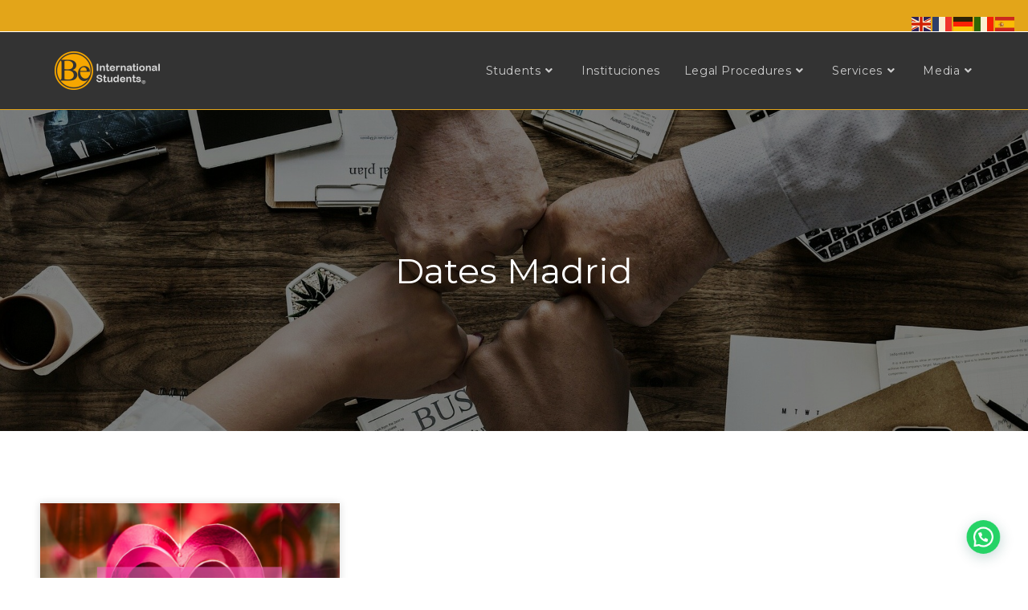

--- FILE ---
content_type: text/css
request_url: https://bemadrid.com/wp-content/uploads/elementor/css/post-1233.css?ver=1728654287
body_size: -268
content:
.elementor-1233 .elementor-element.elementor-element-cb08e3a > .elementor-element-populated{padding:0px 0px 0px 0px;}

--- FILE ---
content_type: text/css
request_url: https://bemadrid.com/wp-content/uploads/elementor/css/post-155.css?ver=1744631511
body_size: 871
content:
.elementor-155 .elementor-element.elementor-element-2a327c81 > .elementor-container > .elementor-column > .elementor-widget-wrap{align-content:center;align-items:center;}.elementor-155 .elementor-element.elementor-element-2a327c81:not(.elementor-motion-effects-element-type-background), .elementor-155 .elementor-element.elementor-element-2a327c81 > .elementor-motion-effects-container > .elementor-motion-effects-layer{background-color:#585757;}.elementor-155 .elementor-element.elementor-element-2a327c81 > .elementor-background-overlay{opacity:0.8;transition:background 0.3s, border-radius 0.3s, opacity 0.3s;}.elementor-155 .elementor-element.elementor-element-2a327c81{transition:background 0.3s, border 0.3s, border-radius 0.3s, box-shadow 0.3s;padding:20px 0px 20px 0px;}.elementor-155 .elementor-element.elementor-element-43136ed7 > .elementor-element-populated{padding:20px 0px 0px 0px;}.elementor-155 .elementor-element.elementor-element-16202f9c{padding:0px 0px 40px 0px;}.elementor-155 .elementor-element.elementor-element-7eb4da1f > .elementor-element-populated{padding:10px 10px 10px 0px;}.elementor-155 .elementor-element.elementor-element-61014bdc{text-align:justify;color:#ffffff;font-family:"Montserrat", Sans-serif;font-size:14px;font-weight:500;}.elementor-155 .elementor-element.elementor-element-139b48e5{--grid-template-columns:repeat(0, auto);--icon-size:20px;--grid-column-gap:16px;--grid-row-gap:0px;}.elementor-155 .elementor-element.elementor-element-139b48e5 .elementor-widget-container{text-align:left;}.elementor-155 .elementor-element.elementor-element-139b48e5 .elementor-social-icon{--icon-padding:0.2em;}.elementor-155 .elementor-element.elementor-element-12ab22de > .elementor-element-populated{margin:0px 0px 0px 30px;--e-column-margin-right:0px;--e-column-margin-left:30px;}.elementor-155 .elementor-element.elementor-element-2f4640b8 > .elementor-element-populated{padding:10px 0px 10px 10px;}.elementor-155 .elementor-element.elementor-element-5b773664 .elementor-heading-title{color:#ffffff;font-family:"Montserrat", Sans-serif;font-weight:500;letter-spacing:1px;}.elementor-155 .elementor-element.elementor-element-5b773664 > .elementor-widget-container{margin:0px 0px 0px 0px;}.elementor-155 .elementor-element.elementor-element-51e7d52b{--divider-border-style:solid;--divider-color:#E3A519;--divider-border-width:2px;}.elementor-155 .elementor-element.elementor-element-51e7d52b .elementor-divider-separator{width:40px;}.elementor-155 .elementor-element.elementor-element-51e7d52b .elementor-divider{padding-block-start:2px;padding-block-end:2px;}.elementor-155 .elementor-element.elementor-element-51e7d52b > .elementor-widget-container{margin:0px 0px -20px 0px;}.elementor-155 .elementor-element.elementor-element-0b28c7b .elementor-field-group{padding-right:calc( 10px/2 );padding-left:calc( 10px/2 );margin-bottom:10px;}.elementor-155 .elementor-element.elementor-element-0b28c7b .elementor-form-fields-wrapper{margin-left:calc( -10px/2 );margin-right:calc( -10px/2 );margin-bottom:-10px;}.elementor-155 .elementor-element.elementor-element-0b28c7b .elementor-field-group.recaptcha_v3-bottomleft, .elementor-155 .elementor-element.elementor-element-0b28c7b .elementor-field-group.recaptcha_v3-bottomright{margin-bottom:0;}body.rtl .elementor-155 .elementor-element.elementor-element-0b28c7b .elementor-labels-inline .elementor-field-group > label{padding-left:0px;}body:not(.rtl) .elementor-155 .elementor-element.elementor-element-0b28c7b .elementor-labels-inline .elementor-field-group > label{padding-right:0px;}body .elementor-155 .elementor-element.elementor-element-0b28c7b .elementor-labels-above .elementor-field-group > label{padding-bottom:0px;}.elementor-155 .elementor-element.elementor-element-0b28c7b .elementor-field-group > label, .elementor-155 .elementor-element.elementor-element-0b28c7b .elementor-field-subgroup label{color:#FFFFFF;}.elementor-155 .elementor-element.elementor-element-0b28c7b .elementor-field-type-html{padding-bottom:0px;}.elementor-155 .elementor-element.elementor-element-0b28c7b .elementor-field-group .elementor-field{color:#000000;}.elementor-155 .elementor-element.elementor-element-0b28c7b .elementor-field-group:not(.elementor-field-type-upload) .elementor-field:not(.elementor-select-wrapper){background-color:#ffffff;}.elementor-155 .elementor-element.elementor-element-0b28c7b .elementor-field-group .elementor-select-wrapper select{background-color:#ffffff;}.elementor-155 .elementor-element.elementor-element-0b28c7b .elementor-button{font-family:"Montserrat", Sans-serif;font-size:17px;font-weight:500;border-radius:7px 7px 7px 7px;}.elementor-155 .elementor-element.elementor-element-0b28c7b .e-form__buttons__wrapper__button-next{color:#ffffff;}.elementor-155 .elementor-element.elementor-element-0b28c7b .elementor-button[type="submit"]{color:#ffffff;}.elementor-155 .elementor-element.elementor-element-0b28c7b .elementor-button[type="submit"] svg *{fill:#ffffff;}.elementor-155 .elementor-element.elementor-element-0b28c7b .e-form__buttons__wrapper__button-previous{color:#ffffff;}.elementor-155 .elementor-element.elementor-element-0b28c7b .e-form__buttons__wrapper__button-next:hover{color:#ffffff;}.elementor-155 .elementor-element.elementor-element-0b28c7b .elementor-button[type="submit"]:hover{color:#ffffff;}.elementor-155 .elementor-element.elementor-element-0b28c7b .elementor-button[type="submit"]:hover svg *{fill:#ffffff;}.elementor-155 .elementor-element.elementor-element-0b28c7b .e-form__buttons__wrapper__button-previous:hover{color:#ffffff;}.elementor-155 .elementor-element.elementor-element-0b28c7b .elementor-message.elementor-message-success{color:#FFFFFF;}.elementor-155 .elementor-element.elementor-element-0b28c7b .elementor-message.elementor-message-danger{color:#FFFFFF;}.elementor-155 .elementor-element.elementor-element-0b28c7b .elementor-message.elementor-help-inline{color:#FFFFFF;}.elementor-155 .elementor-element.elementor-element-0b28c7b{--e-form-steps-indicators-spacing:20px;--e-form-steps-indicator-padding:30px;--e-form-steps-indicator-inactive-secondary-color:#ffffff;--e-form-steps-indicator-active-secondary-color:#ffffff;--e-form-steps-indicator-completed-secondary-color:#ffffff;--e-form-steps-divider-width:1px;--e-form-steps-divider-gap:10px;}.elementor-155 .elementor-element.elementor-element-30523e00 > .elementor-container > .elementor-column > .elementor-widget-wrap{align-content:center;align-items:center;}.elementor-155 .elementor-element.elementor-element-30523e00{border-style:solid;border-width:1px 0px 0px 0px;border-color:#4c4c4c;transition:background 0.3s, border 0.3s, border-radius 0.3s, box-shadow 0.3s;margin-top:0px;margin-bottom:0px;padding:30px 0px 30px 0px;}.elementor-155 .elementor-element.elementor-element-30523e00 > .elementor-background-overlay{transition:background 0.3s, border-radius 0.3s, opacity 0.3s;}.elementor-155 .elementor-element.elementor-element-54605b21 > .elementor-element-populated{margin:0px 0px 0px 0px;--e-column-margin-right:0px;--e-column-margin-left:0px;padding:0px 0px 0px 0px;}.elementor-155 .elementor-element.elementor-element-2c943938{text-align:left;}.elementor-155 .elementor-element.elementor-element-2c943938 .elementor-heading-title{color:#ffffff;font-family:"Montserrat", Sans-serif;font-size:14px;}.elementor-155 .elementor-element.elementor-element-2625eab9 > .elementor-element-populated{padding:0px 0px 0px 0px;}.elementor-155 .elementor-element.elementor-element-6437bb72{text-align:right;}.elementor-155 .elementor-element.elementor-element-6437bb72 .elementor-heading-title{color:#ffffff;font-family:"Montserrat", Sans-serif;font-size:14px;}@media(max-width:1024px){.elementor-155 .elementor-element.elementor-element-2a327c81{padding:0px 10px 0px 10px;}}@media(max-width:767px){.elementor-155 .elementor-element.elementor-element-12ab22de > .elementor-element-populated{margin:40px 0px 40px 0px;--e-column-margin-right:0px;--e-column-margin-left:0px;}.elementor-155 .elementor-element.elementor-element-30523e00{margin-top:0px;margin-bottom:0px;padding:30px 0px 30px 0px;}.elementor-155 .elementor-element.elementor-element-2c943938{text-align:center;}.elementor-155 .elementor-element.elementor-element-6437bb72{text-align:center;}.elementor-155 .elementor-element.elementor-element-6437bb72 > .elementor-widget-container{margin:10px 0px 0px 0px;}}@media(min-width:768px){.elementor-155 .elementor-element.elementor-element-7eb4da1f{width:25%;}.elementor-155 .elementor-element.elementor-element-12ab22de{width:24.664%;}.elementor-155 .elementor-element.elementor-element-2f4640b8{width:50%;}.elementor-155 .elementor-element.elementor-element-54605b21{width:50%;}.elementor-155 .elementor-element.elementor-element-2625eab9{width:50%;}}

--- FILE ---
content_type: text/css
request_url: https://bemadrid.com/wp-content/uploads/elementor/css/post-119.css?ver=1728654387
body_size: 7
content:
.elementor-119 .elementor-element.elementor-element-2366a5e{margin-top:80px;margin-bottom:80px;}.elementor-119 .elementor-element.elementor-element-525f1dc .elementor-posts-container .elementor-post__thumbnail{padding-bottom:calc( 0.66 * 100% );}.elementor-119 .elementor-element.elementor-element-525f1dc:after{content:"0.66";}.elementor-119 .elementor-element.elementor-element-525f1dc .elementor-post__meta-data span + span:before{content:"•";}.elementor-119 .elementor-element.elementor-element-525f1dc{--grid-column-gap:30px;--grid-row-gap:35px;}.elementor-119 .elementor-element.elementor-element-525f1dc .elementor-post__card{border-radius:0px;}.elementor-119 .elementor-element.elementor-element-525f1dc .elementor-post__text{margin-top:10px;}.elementor-119 .elementor-element.elementor-element-525f1dc .elementor-pagination{text-align:center;}body:not(.rtl) .elementor-119 .elementor-element.elementor-element-525f1dc .elementor-pagination .page-numbers:not(:first-child){margin-left:calc( 10px/2 );}body:not(.rtl) .elementor-119 .elementor-element.elementor-element-525f1dc .elementor-pagination .page-numbers:not(:last-child){margin-right:calc( 10px/2 );}body.rtl .elementor-119 .elementor-element.elementor-element-525f1dc .elementor-pagination .page-numbers:not(:first-child){margin-right:calc( 10px/2 );}body.rtl .elementor-119 .elementor-element.elementor-element-525f1dc .elementor-pagination .page-numbers:not(:last-child){margin-left:calc( 10px/2 );}@media(max-width:767px){.elementor-119 .elementor-element.elementor-element-525f1dc .elementor-posts-container .elementor-post__thumbnail{padding-bottom:calc( 0.5 * 100% );}.elementor-119 .elementor-element.elementor-element-525f1dc:after{content:"0.5";}}